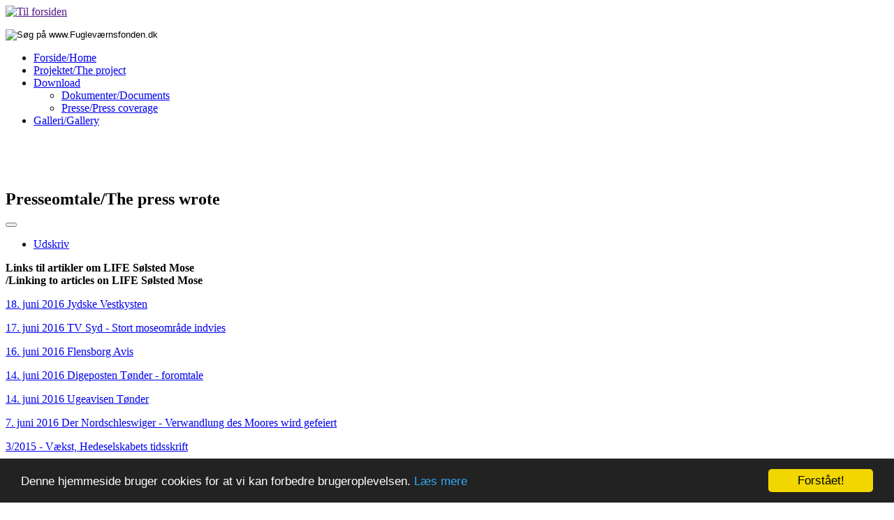

--- FILE ---
content_type: text/html; charset=utf-8
request_url: https://soelstedmose.dk/download/presse
body_size: 14493
content:

<!DOCTYPE html PUBLIC "-//W3C//DTD XHTML 1.0 Transitional//EN"
	"http://www.w3.org/TR/xhtml1/DTD/xhtml1-transitional.dtd">
<html xmlns="http://www.w3.org/1999/xhtml" xml:lang="da-dk" lang="da-dk">
<head>
	<base href="https://soelstedmose.dk/download/presse" />
	<meta http-equiv="content-type" content="text/html; charset=utf-8" />
	<meta name="keywords" content="Sølsted Mose, Fugleværnsfonden" />
	<meta name="description" content="Sølsted Mose, Fugleværnsfonden" />
	<meta name="generator" content="Joomla! - Open Source Content Management" />
	<title>Presse/Press coverage</title>
	<link href="/plugins/system/jce/css/content.css?aa754b1f19c7df490be4b958cf085e7c" rel="stylesheet" type="text/css" />
	<script type="application/json" class="joomla-script-options new">{"csrf.token":"d9a787d961ed351c3ee3acd674a493c9","system.paths":{"root":"","base":""}}</script>
	<script src="/media/jui/js/jquery.min.js?ffc6aad394c011284e6e1ecda08e5b28" type="text/javascript"></script>
	<script src="/media/jui/js/jquery-noconflict.js?ffc6aad394c011284e6e1ecda08e5b28" type="text/javascript"></script>
	<script src="/media/jui/js/jquery-migrate.min.js?ffc6aad394c011284e6e1ecda08e5b28" type="text/javascript"></script>
	<script src="/media/system/js/caption.js?ffc6aad394c011284e6e1ecda08e5b28" type="text/javascript"></script>
	<script src="/media/jui/js/bootstrap.min.js?ffc6aad394c011284e6e1ecda08e5b28" type="text/javascript"></script>
	<script src="/media/system/js/mootools-core.js?ffc6aad394c011284e6e1ecda08e5b28" type="text/javascript"></script>
	<script src="/media/system/js/core.js?ffc6aad394c011284e6e1ecda08e5b28" type="text/javascript"></script>
	<script type="text/javascript">
jQuery(window).on('load',  function() {
				new JCaption('img.caption');
			});
	</script>

		<meta http-equiv="Content-type" content="text/html; charset=UTF-8" />
	<link rel="stylesheet" href="/templates/FVFSTD/css/template_css.css?v=1.1" type="text/css" media="screen" />
	<script type="text/javascript" src="/templates/FVFSTD/js/jquery.js"></script>
	<script type="text/javascript" src="/templates/FVFSTD/js/functions.js"></script>
	<meta name="google-translate-customization" content="41033456e07c86d6-25f2ed1d411cc16a-gf308f77a5b01ba45-13"></meta>

<!-- Begin Cookie Consent plugin by Silktide - http://silktide.com/cookieconsent -->
<script type="text/javascript">
    window.cookieconsent_options = {"message":"Denne hjemmeside bruger cookies for at vi kan forbedre brugeroplevelsen.","dismiss":"Forstået!","learnMore":"Læs mere","link":"http://www.soelstedmose.dk/cookiepolitik","theme":"dark-bottom"};
</script>

<script type="text/javascript" src="//cdnjs.cloudflare.com/ajax/libs/cookieconsent2/1.0.9/cookieconsent.min.js"></script>
<!-- End Cookie Consent plugin -->

</head>
<body>

<div id="siteContainer">
	<div id="pageContainer">
 	 	<div id="topContainerLeft">
	 	 	<div id="topContainerRight">
		 	 	<div id="topContainerCenter">
			 	 	<div id="headerContainer">
				 	 	<div id="headerTop"><a href='' title='Til forsiden'><img src='/templates/FVFSTD/images/blank.png' width='700' height='100' border='0' alt='Til forsiden'></a></div>
				 	 	<div id="headerBottom">
					 	 	<div id="headerBottomSoeg">
								<form action='index.php' method='get'>
							 	 	<div id="headerBottomSoegInput">
										<input type='text' maxlength='255' name='soeg_tekst' style="padding: 2px; margin: 0px; FONT-SIZE: 10px; FONT-FAMILY: arial, helvetica, sans-serif; border: 0px; background-color: #FFFFFF; width: 90px; height: 12px;">
									</div>
							 	 	<div id="headerBottomSoegButton">
										<input type="image" name="submit" src="/templates/FVFSTD/images/soege_knapv3.png" alt="Søg på www.Fugleværnsfonden.dk" border=0>
										<input type='hidden' value='resultat' name='m'>
										<input type='hidden' value='com_content' name='option'>
										<input type='hidden' value='view' name='task'>
										<input type='hidden' value='184' name='id'>
										<input type='hidden' value='235' name='Itemid'>
									</div>
							 	 	<div class="clear"></div>
								</form>
							</div>
					 	 	<div class="clear"></div>
						</div>
					</div>
						<div style="background-color: #FFFFFF; text-align: right; margin-top: 10px; padding-right: 5px;">

							<div id="google_translate_element"></div><script type="text/javascript">
function googleTranslateElementInit() {
  new google.translate.TranslateElement({pageLanguage: 'da', includedLanguages: 'en', layout: google.translate.TranslateElement.InlineLayout.SIMPLE}, 'google_translate_element');
}
</script><script type="text/javascript" src="//translate.google.com/translate_a/element.js?cb=googleTranslateElementInit"></script>

						</div>
			 	 	<div id="contentContainer">

						<div id="contentContainerLeft">
							<div id="leftMenu">
										<div class="moduletable">
						<ul class="nav menu mod-list">
<li class="item-390 default"><a href="/" >Forside/Home</a></li><li class="item-380 parent"><a href="/projektet" >Projektet/The project</a></li><li class="item-384 active deeper parent"><a href="/download" >Download</a><ul class="nav-child unstyled small"><li class="item-385"><a href="/download/dokumenter" >Dokumenter/Documents</a></li><li class="item-386 current active"><a href="/download/presse" >Presse/Press coverage</a></li></ul></li><li class="item-387"><a href="/galleri" >Galleri/Gallery</a></li></ul>
		</div>
	
							</div>
							<br />&nbsp;
						</div>
						<div class="contentContainerMargin">&nbsp;</div>
						<div id="contentContainerCenter">
							<div id="article">
								<div class="item-page" itemscope itemtype="https://schema.org/Article">
	<meta itemprop="inLanguage" content="da-DK" />
	
		
			<div class="page-header">
		<h2 itemprop="headline">
			Presseomtale/The press wrote		</h2>
							</div>
							
<div class="icons">
	
					<div class="btn-group pull-right">
				<button class="btn dropdown-toggle" type="button" id="dropdownMenuButton-317" aria-label="Brugerværktøjer"
				data-toggle="dropdown" aria-haspopup="true" aria-expanded="false">
					<span class="icon-cog" aria-hidden="true"></span>
					<span class="caret" aria-hidden="true"></span>
				</button>
								<ul class="dropdown-menu" aria-labelledby="dropdownMenuButton-317">
											<li class="print-icon"> <a href="/download/presse?tmpl=component&amp;print=1" title="Udskriv artikel < Presseomtale/The press wrote >" onclick="window.open(this.href,'win2','status=no,toolbar=no,scrollbars=yes,titlebar=no,menubar=no,resizable=yes,width=640,height=480,directories=no,location=no'); return false;" rel="nofollow">			<span class="icon-print" aria-hidden="true"></span>
		Udskriv	</a> </li>
																			</ul>
			</div>
		
	</div>
			
		
	
	
		
								<div itemprop="articleBody">
		<p><a href="http://ec.europa.eu/environment/life/" target="_blank"><img src="/images/stories/projektet/Logos/logobojdenprojekt150.jpg" alt="" align="right" border="0" /></a></p>
<p><strong>Links til artikler om LIFE Sølsted Mose<br />/Linking to articles on LIFE Sølsted Mose</strong></p>
<p><a href="/images/stories/download/presse/JydskeVestkysten20160618.pdf" target="_blank">18. juni 2016 Jydske Vestkysten</a> </p>
<p><a href="http://www.tvsyd.dk/nyheder/17-06-2016/1930/stort-moseomrade-indvies?autoplay=1#player?clip%23player">17. juni 2016 TV Syd - Stort moseområde indvies</a></p>
<p><a href="/images/stories/download/presse/FlensborgAvis_150616.pdf" target="_blank">16. juni 2016 Flensborg Avis</a></p>
<p><a href="/images/stories/download/presse/foromtale_digeposten14juni2016.JPG" target="_blank">14. juni 2016 Digeposten Tønder - foromtale</a></p>
<p><a href="/images/stories/download/dokumenter/ugeavisen_toender14juni2016.JPG" target="_blank">14. juni 2016 Ugeavisen Tønder</a></p>
<p><a href="/images/stories/download/presse/VerwandlungdesMoores_juni2016.pdf" target="_blank">7. juni 2016 Der Nordschleswiger - Verwandlung des Moores wird gefeiert</a></p>
<p><a href="/images/stories/download/presse/artikel_vaekst3_2015.pdf" target="_blank">3/2015 - Vækst, Hedeselskabets tidsskrift</a></p>
<p><a href="/images/stories/nyheder/Presseomtale/Politiken_190115.pdf">19. januar 2015 Politiken - Dna-detektiver finder spor af truet fisk</a> </p>
<p><a href="/images/stories/nyheder/Presseomtale/Nordsleswiger_030115.pdf">3. januar 2015 Der Nordsleswiger - Söllstedter Moor in neuem Gewand</a></p>
<p><span style="line-height: 1.3em;"><a href="/images/stories/download/presse/Jydske_141119.pdf" target="_blank">19. november 2014 Jydske Vestkysten - Højmosen vender tilbage</a><br /><br /><a href="/images/stories/nyheder/Presseomtale/jydske_14juli2014.pdf" target="_blank">14. juli 2014 Jydske Vestkysten - Der banes vej for nye oplevelser i mosen</a></span></p>
<p><a href="/images/stories/download/presse/Licitationen_29januar2014.pdf" target="_blank">29. januar 2014 Byggeriets Dagblad - Sjælden fisk får renoveret sin mose</a></p>
<p><a href="/images/stories/download/presse/Ugeavisen_Digeposten_28jan2014.pdf" target="_blank">28. januar 2014 Digeposten - Opretning af Sølsted Mose</a></p>
<p><a href="/images/stories/download/presse/Jydske_25januar2014.pdf" target="_blank">25. januar 2014 Jydske Vestkysten - Dyndsmerling får ekstra kanaler i mosen</a></p>
<p><a href="/images/stories/galleri/20_aars_LIFE/art_dynds_jv_24_6_12.jpg" target="_blank">24. juni 2012 Jydske Vestkysten - mere om fund af dyndsmerling</a><strong><br /></strong></p>
<p><a href="/images/stories/galleri/20_aars_LIFE/artdyndsmerljv_21_6_12.jpg" target="_blank">21. juni 2012 Jydske Vestkysten - om fund af dyndsmerling</a><strong><br /></strong></p>
<p><a href="/images/stories/galleri/20_aars_LIFE/20aarreportagejyske.jpg" target="_blank">1. juni 2012: Jydske Vestkysten - Fejring af 20-året for LIFE-ordningen</a></p>
<p><a title="Digeposten" href="http://www.ugeavisen.dk/digeposten/meget-fugl-fisk-og-mennesker" target="_blank">31. maj 2012: Digeposten - Fejring af 20-året for LIFE-ordningen</a></p>
<p><a href="/images/stories/galleri/20_aars_LIFE/foromtale20aa_jyske.jpg" target="_blank">30. maj 2012: Jydske Vestkysten - foromtale af fejring af 20-året for LIFE-ordningen</a></p>
<p><a href="/images/stories/download/presse/artjv_27maj12.pdf" target="_blank">27. maj 2012: Jydske Vestkysten - forsøgsfiskeri på Dyndsmerling, reportage<br /></a><a href="http://www.jv.dk/artikel/1341861:Toender--Paa-jagt-efter-dyndsmerlinger-med-stroem-og-ruser--Se-billederne" target="_blank">- se flere billeder fra reportagen</a><strong><br /></strong></p>
<p><a href="/images/stories/download/presse/art_jv_23maj12.pdf" target="_blank">23. maj 2012: Jydske Vestkysten - forsøgsfiskeri på Dyndsmerling, foromtale</a></p>
<p><a href="/images/stories/download/presse/img-3121353-0001-1.pdf" target="_blank">Februar 2012: Government Gazette</a> - omtale i EU magasin</p>
<p><a href="/images/stories/nyheder/Presseomtale/artjv_12nov11.jpg">12/11 2011: Jydske Vestkysten</a> - projektleder Ole Ottosen i Sølsted Mose</p>
<p><a href="/images/stories/nyheder/Presseomtale/jv_30sept11artikelsoelsted.pdf">30/9 2011: Jydske Vestkysten</a></p>
<p><a href="/images/stories/nyheder/Presseomtale/jyskevestk_16sept11.pdf" target="_blank">16/9 2011: Jydske Vestkysten</a></p>
<p><a href="http://www.fuglevaernsfonden.dk/fuglevaernsfonden/nyheder?task=view&amp;m=visning&amp;nyhed_id=156" target="_blank">8/8 2011: Fugleværnsfondens nyhedsbrev</a></p>
<p><a href="/images/stories/nyheder/Presseomtale/slsted jv 110802.pdf">2/8 2011: Jydske Vestkysten</a></p>
<p><a href="http://www.tvsyd.dk/artikel/102254:Unik-mose-faar-penge-fra-EU" target="_blank">1/8 2011: TV2Syd om projektet</a></p>
<p><a href="http://www.dr.dk/Regioner/Syd/Nyheder/Toender/2010/03/31/121611.htm" target="_blank">3/4 2010: DR Syd om en arv, der skal komme Sølsted Mose til gavn</a></p>
<p><img src="/images/stories/galleri/dr_nyheddynd_1010.jpg" alt="" width="600" border="0" /></p>	</div>

	
							</div>

								
							</div>
							<br />&nbsp;
						</div>
						<div class="contentContainerMargin">&nbsp;</div>
						<div id="contentContainerRight">
							





					<table cellspacing='0' cellpadding='0' width='175' border='0'>
						<tbody>
				

						
					
							<tr>
								<td><img src='/pictures/hoejrebilleder/Traner_140.jpg' width='175' border='0'></td>
							</tr>
						
							<tr><td><img src='/templates/FVFSTD/images/blank.png' width='175' height='10' border='0'></td></tr>				
							<tr>
								<td><img src='/templates/FVFSTD/images/blank.png' width='175' height='15' border='0'></td>
							</tr>
						</tbody>
					</table>




						</div>
				 	 	<div class="clear"></div>

					</div>
				</div>
			</div>
		</div>
 	 	<div id="bottomContainerLeft">
		</div>
 	 	<div id="bottomContainerCenter">
	 	 	<div id="footerContainerTop">
				<div id="footer">
					
					<a target='_blank' href='http://www.apmollerfonde.dk/' title='AP Møller'><img src='/templates/FVFSTD/images/footer_logo_01.png' width='151' height='75' border='0' alt='AP Møller'></a>

					<a target='_blank' href='http://15junifonden.customers.composite.net/content/dk/om_15_juni_fonden' title='15. juni fonden'><img src='/templates/FVFSTD/images/footer_logo_02b.png' width='180' height='75' border='0' alt='15. juni fonden'></a>

					<a target='_blank' href='http://www.fugleværnsfonden.dk/' title='Fugleværnsfonden'><img src='/templates/FVFSTD/images/footer_logo_03.png' width='194' height='75' border='0' alt='Fugleværnsfonden'></a>

					<a target='_blank' href='http://www.toender.dk/' title='Tønder Kommune'><img src='/templates/FVFSTD/images/footer_logo_04.png' width='100' height='75' border='0' alt='Tønder Kommune'></a>

					<a target='_blank' href='http://ec.europa.eu/environment/life/' title='LIFE'><img src='/templates/FVFSTD/images/footer_logo_05.png' width='94' height='75' border='0' alt='LIFE'></a>

					<a target='_blank' href='http://www.naturstyrelsen.dk/Naturbeskyttelse/Natura2000/' title='Natura2000'><img src='/templates/FVFSTD/images/footer_logo_06.png' width='109' height='75' border='0' alt='Natura2000'></a>

				</div>
			</div>
	 	 	<div id="footerContainerBottom"></div>
		</div>
 	 	<div id="bottomContainerRight">
		</div>

		<div class="footertext">
			

<div class="custom"  >
	<p><a href="/cookiepolitik">Cookiepolitik</a> /&nbsp;<a href="/persondatapolitik">Persondatapolitik</a></p></div>
		</div>

	</div>
</div>
</body>
</html>